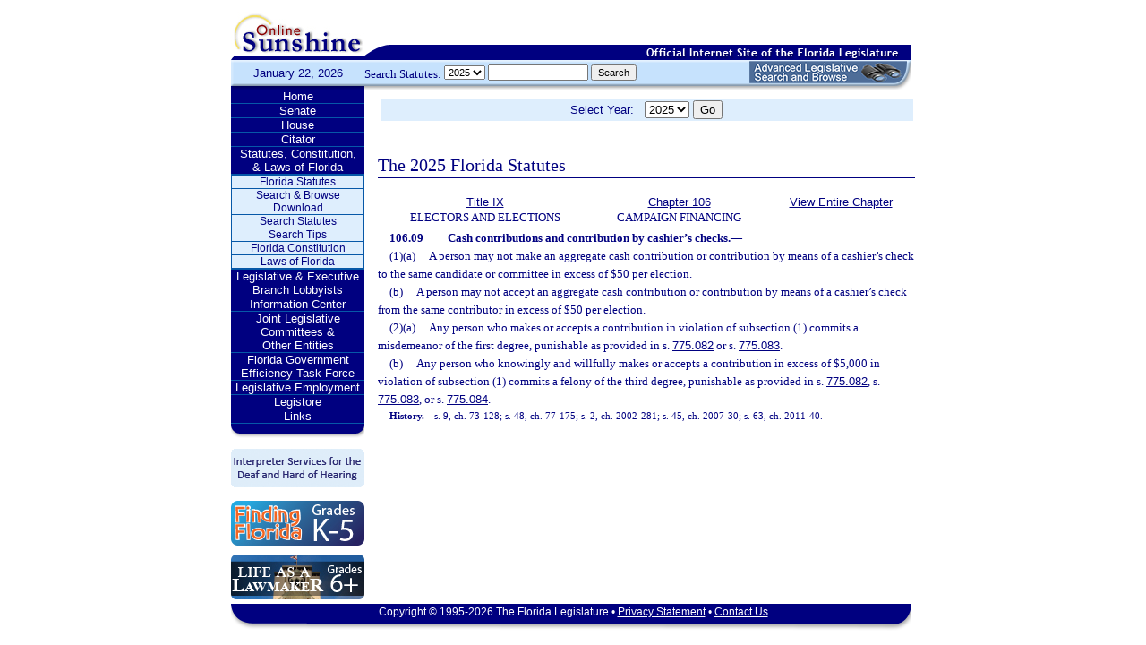

--- FILE ---
content_type: text/css
request_url: https://www.leg.state.fl.us/blocks/css/main.css
body_size: 2018
content:
/* New Online Sunshine Styles*/

body{
margin: 0px;
padding: 0px;
background: #FFFFFF;
font: 10pt "Trebuchet MS", Arial, Helvetica, sans-serif;
color: #000080;
}

/*table, tr, td, {
margin: 0px;
padding: 0px;
background: #FFFFFF;
font: 10pt "Trebuchet MS", Arial, Helvetica, sans-serif;
color: #000080;
text-align:left;
}*/

#maintable
{
font: 10pt "Trebuchet MS", Arial, Helvetica, sans-serif;
margin: 0px auto;
padding: 0px;
border: 0px solid #000000;
text-align:center;
vertical-align:top;
}

#printheader
{display:none;}

#date
{background-image:url(/images/datebg.gif);
background-repeat:no-repeat;
font: 10pt "Trebuchet MS", Arial, Helvetica, sans-serif;
color: #000080;
padding-top:7px;
padding-bottom:4px;
text-align:center;
vertical-align:top;
}

#searchstatutes
{
background-image:url(/images/search_statutes_bg.gif);
background-repeat:no-repeat;
font: 10pt "Trebuchet MS", Arial, Helvetica, sans-serif;
color: #000080;
text-align:left;
padding-top:1px;
height:32px;
}

#searchstatutes > div
{
	max-width: 610px;
}

#menu-options
{
	padding-top: 2px;
	float: left;
}

#new-leg-search
{
	margin: -2px 4px 4px 0px;
	float:right;
	border: none;
}

.ssform
{
font: 11px "Trebuchet MS", Arial, Helvetica, sans-serif;
vertical-align:middle;
margin-bottom:5px;
}


/* navigational menu */
/* removed li*/
           
#menu dl, dt, dd {
margin: 0px;
padding: 0px;
list-style-type: none;
font: 9pt "Trebuchet MS", Arial, Helvetica, sans-serif;
}

#menu {
width: 149px;
background-color:#000080;
font: 10pt "Trebuchet MS", Arial, Helvetica, sans-serif;
}
#menu dl {
margin: 0px 0px;
padding: 0px;
}

#menu dt {
cursor: pointer;
color: #FFFFFF;
text-align: center;
font-weight: normal;
background: #000080;
border-bottom: 1px solid #0658A8;
font: 10pt "Trebuchet MS", Arial, Helvetica, sans-serif;
}
#menu dd {
border: 1px solid #0658A8;
}
#menu li {
list-style:none;
text-align: center;
}
#menu ul {
margin: 0px;
padding: 0px 0px;
font: 9pt "Trebuchet MS", Arial, Helvetica, sans-serif;
}
#menu li a {  	/*submenu items */
color: #000080;
text-decoration: none;
display: block;
height: 100%;
padding: 0px;
text-align: center;
border-bottom: 1px solid #0658A8;
background-color: #deeefd;
}

#menu dt a {    /*menu items without submenus */
color: #FFFFFF;
text-decoration: none;
font: 10pt "Trebuchet MS", Arial, Helvetica, sans-serif;
display: block;
height: 100%;
border: 0px none;
}
#menu li a:hover{
background: #C6E2FD;
}
#menu dt a:hover {
color: yellow;
font: 10pt "Trebuchet MS", Arial, Helvetica, sans-serif;
}

/* end navigational menu */


#content
{padding-left: 15px;
padding-bottom:15px;
padding-top: 10px;
vertical-align:top;
font: 10pt "Trebuchet MS", Arial, Helvetica, sans-serif;
text-align:left;
line-height: 1.5em;
}

#content a, a:visited, a:visited:hover
{font: 10pt "Trebuchet MS", Arial, Helvetica, sans-serif;
color: #000080;}

#content a:hover
{font: 10pt "Trebuchet MS", Arial, Helvetica, sans-serif;
color: red;}

#content #frontpage
{margin-right: 25px;}

#content #frontpage li.welcome
{list-style: disc inside;
padding-left: 25px;
}

/*#content table tr td li
{
list-style: disc outside;
margin-left: 20px;
font: 10pt "Trebuchet MS", Arial, Helvetica, sans-serif;
color: #000080;
line-height: 1.5em;
}
*/
#content dd
{margin-left:20px;
display:block;}


#content #frontpage strong
{letter-spacing: 0.1em;}

#footer
{background-image:url(/images/footerbg.gif);
background-repeat:no-repeat;
width:760px;
height:31px;
color:#FFFFFF;
font: 9pt "Trebuchet MS", Arial, Helvetica, sans-serif;
padding-top: 2px;
text-align:center;
vertical-align:top;
}

#footer a, #footer a:hover, #footer a:visited
{color:#FFFFFF;
font: 9pt "Trebuchet MS", Arial, Helvetica, sans-serif;}
/* End New Online Sunshine Styles */




#content dl, dt, dd
{font: 10pt "Trebuchet MS", Arial, Helvetica, sans-serif;
color: #000080;}







/*  START "H" TAGS  */
H1
{
	font-size : 15pt;
	font-family : georgia, times, serif;
	font-weight : bold;
	color : #000080;
}

H2
{
	font-size : 15pt;
	font-family : georgia, times, serif;
	font-weight : normal;
	color : #000080;
	line-height: 1.2em;
}

H3
{
	font-size : 14pt;
	font-family : georgia, times, serif;
	font-weight : normal;

	color : #000080;
}

H4
{
	font-size : 12pt;
	font-family : georgia, times, serif;
	font-weight : bold;
	color : #000080;
}

H5
{
	font-size : 10pt;
	font-family : georgia, times, serif;
	font-weight : bold
	color : #000080;
}

B.blue,strong.blue
{
	color : #000080;
	font-size : 10pt;
	font-family : "Trebuchet MS", Arial, Helvetica, sans-serif;
	font-weight : bold
}

B.georgia
{
	font-size : 12pt;
	font-family : georgia, times, serif;
	font-weight : bold;
	color : #000080;
}

/*START "LI" TAGS*/

.fls_list  		/*Committee page bullets and member page bullets*/
{
  list-style-type: none;
	padding-top: 2px;
	padding-bottom: 2px;
	list-style-image: none;
}

UL.fls_list li
{
   list-style-type: none;
	padding-top: 2px;
	padding-bottom: 2px;
    font-size:10pt;
	list-style-image: none;
}


UL.fls_list_bulleted
{
padding-left:0; margin-left:0; list-style-type:none;
}

UL.fls_list_bulleted
{
	list-style: square url(/images/bullets/hd3_list.gif);
	padding-left:5px; margin-left:9px;
}



UL.fls_list_bulleted li
{	

    margin-left: 9px;
	padding-left:5px;	
	padding-top: 1px;
	padding-bottom: 1px;
}

/*
UL.fls_list_bulleted_callout
{
padding-left:0; margin-left:10px; list-style-type:none;
}

.fls_list_bulleted_callout
{
	margin-left: 10px;
	padding-left: 0px;	
	padding-top: 1px;
	padding-bottom: 1px;
	list-style-image: url(/Images/bullets/navy.gif);

}

UL.fls_list_bulleted_callout li
{
	margin-left: 10px;
	padding-left: 0px;	
	padding-top: 1px;
	padding-bottom: 1px;
	list-style-image: url(/Images/bullets/navy.gif);
}
*/

P
{
	font-family : "Trebuchet MS", Arial, Helvetica, sans-serif;
	font-size : 10pt;
	color : #000080;
}


 



TD
{
	font-family : "Trebuchet MS", Arial, Helvetica, sans-serif;
	font-size : 10pt;
	color: #000080;	
}






/*  END "TD" TAGS  */

/* START "TR" TAGS */
.SciFilter
{
  background-color : #deeefd;
  font: 13px "Trebuchet MS", Arial, Helvetica, sans-serif;
  color: #000080;
 
  text-align:center;
  }


TR.glossaryLetters
{
  background-color : #deeefd;
  font-family : "Trebuchet MS", Arial, Helvetica, sans-serif;
  color : #000080;
  font-size : 10pt;
}


/* END "TR" TAGS */
/*  START "UL" TAGS  */
UL.arrow 
{
list-style : url(images/buttons/arrows/blue.gif);
}


/*  END "UL" TAGS  */


/*  START CUSTOM TAGS  */

.Statute_Text			/*  statutes  */
{
	font-size : 10pt;
	font-family : "Trebuchet MS", Arial, Helvetica, sans-serif;
	color : Black
}

tr.boxHeader td				/*  statutes, glossary, legistore, employment  */
{
  background-color : #000080;
  font-family : "Trebuchet MS", Arial, Helvetica, sans-serif;
  color : #FFFFFF;
  font-weight : bold;
  font-size : 10pt;
}

tr.boxContent td			/*  statutes, glossary, legistore, employment  */
{
  background-color : #deeefd;
  font-family : "Trebuchet MS", Arial, Helvetica, sans-serif;
  color : #000080;
  font-size : 10pt;
  text-align:left;
}

tr.resultsnav td			/*  statutes  */
{
  background-color : #deeefd;
  font-family : "Trebuchet MS", Arial, Helvetica, sans-serif;
  color : #000080;
  font-size : 10pt;
  text-align:left;
  padding-left: 20px;
}


/* Begin Lobbyist styles */

P.DL
{
 	color : Black;
 	font-size : inherit;
 	font-family : inherit;
	width: 90%;
	padding-left: 10px;
}  

.dllinks
{
	padding-left: 10px;
}

.dlupd
{
	padding-left: 20px;
	width: 90%;
}

.dlinstr
{
	font-size: 8pt;
	font-family: trebuchet MS, helvetica, sans-serif;
	font-weight: normal;
	color: inherit;
	background-color: #e2f0fc;
	padding-top: 5px;
	padding-left: 10px;
	padding-right: 15px;
	width: 90%;
}

.expReportBox {
	  background-color : #000080;
	  font-family : trebuchet MS, helvetica, sans-serif;
	  color : #FFFFFF;
	  font-weight : normal;
	  font-size : 10pt; 
	  width: 425px;
}
.expReportBox td {
	color : #FFFFFF;
}
.row0 td {
	background-color: #E2F0FC;
	font-family : trebuchet MS, helvetica, sans-serif;
	color : #000080;
	font-size : 10pt;
	}   

.row1 td {
	background-color: white;
	color: #000080;
	font-family : trebuchet MS, helvetica, sans-serif;
	font-size : 10pt;
	} 


.expReportAsterisk {
	color: #CC0000;
	}

.expReportRed
{
 	color : #CC0000;
 	font-size : 13px;
 	font-family : trebuchet MS, helvetica, sans-serif;
}  


/* end Lobbyist Styles */


/*  END CUSTOM TAGS  */



.centered{
text-align:center;
}


.committeeSubtext{
font-size: 11px;
color:#000;
}
